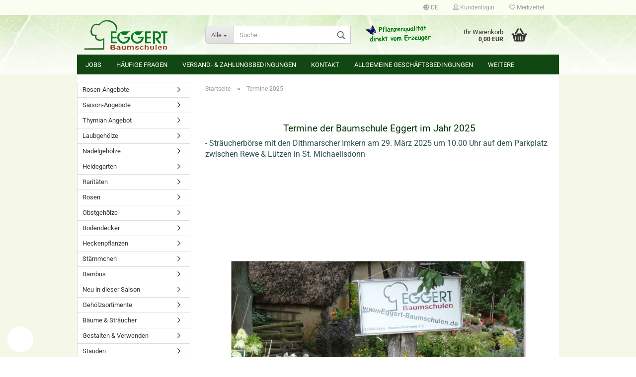

--- FILE ---
content_type: text/html; charset=utf-8
request_url: https://www.eggert-baumschulen.de/de/info/termine-2022.html
body_size: 15158
content:



	<!DOCTYPE html>
	<html xmlns="http://www.w3.org/1999/xhtml" dir="ltr" lang="de">
		
			<head>
				
						
					<!--
			
					=========================================================
					Shopsoftware by Gambio GmbH (c) 2005-2019 [www.gambio.de]
					=========================================================
			
					Gambio GmbH offers you highly scalable E-Commerce-Solutions and Services.
					The Shopsoftware is redistributable under the GNU General Public License (Version 2) [http://www.gnu.org/licenses/gpl-2.0.html].
					based on: E-Commerce Engine Copyright (c) 2006 xt:Commerce, created by Mario Zanier & Guido Winger and licensed under GNU/GPL.
					Information and contribution at http://www.xt-commerce.com
			
					=========================================================
					Please visit our website: www.gambio.de
					=========================================================
			
					-->
				

                

	
									<script async src='/public/697114f46e52b.js'></script>
						<script async src='/public/697114f44b525.js'></script>
				<script>

// default opt out
gaOptOut();


						var gaDisable = 'ga-disable-UA-2799081-2';

			if (document.cookie.indexOf(gaDisable + '=true') > -1) {
				window[gaDisable] = true;
			}

			function gaOptOut() {
				document.cookie = gaDisable + '=true; expires=Thu, 31 Dec 2099 23:59:59 UTC; path=/';
				window[gaDisable] = true;
				console.log('Disabled Google-Analytics Tracking');
			}

			function gaOptIn() {
                                document.cookie = gaDisable + '=true; expires=Thu, 31 Dec 1999 23:59:59 UTC; path=/';
				window[gaDisable] = 'ga-disable-UA-2799081-2';
                                console.log('Enabled Google-Analytics Tracking');
                        }

			function gaOptout() {
				gaOptOut();
			}

			function checkGaOptOutAnchor() {
				if (location.hash.substr(1) === 'gaOptOut') {
					gaOptOut();
				}
			}

			checkGaOptOutAnchor();
			window.addEventListener('hashchange', checkGaOptOutAnchor);
			
			window.dataLayer = window.dataLayer || [];
			
			function gtag() {
				dataLayer.push(arguments);
			}
			

			gtag('js', new Date());

						gtag('config', 'UA-2799081-2', { 'anonymize_ip': true });
			
					</script>
	

                    
                
	
				
					<meta name="viewport" content="width=device-width, initial-scale=1, minimum-scale=1.0, maximum-scale=1.0, user-scalable=no" />
				
	
				
					<meta http-equiv="Content-Type" content="text/html; charset=utf-8" />
		<meta name="language" content="de" />
		<title>Baumschule Eggert - Blütensträucher, Baumschulen, Heckenpflanzen - Termine 2025</title>
		<meta name="keywords" content="keywords,kommagetrennt" />
		<script src="//code.jquery.com/jquery-3.3.1.min.js"></script>
<link rel="stylesheet" href="https://cdn.jsdelivr.net/gh/fancyapps/fancybox@3.5.7/dist/jquery.fancybox.min.css" />
<script src="https://cdn.jsdelivr.net/gh/fancyapps/fancybox@3.5.7/dist/jquery.fancybox.min.js"></script>
				

								
									

				
					<base href="https://www.eggert-baumschulen.de/" />
				
	
				
											
							<link rel="shortcut icon" href="https://www.eggert-baumschulen.de/images/logos/favicon.ico" type="image/x-icon" />
						
									
	
				
									
	
				
											
							<link id="main-css" type="text/css" rel="stylesheet" href="templates/Honeygrid/gm_dynamic.css.php?current_template=Honeygrid&amp;style_edit_cache&amp;bust=1769020718" />
						
									
	
				
					<meta name="robots" content="index,follow" />
		<link rel="canonical" href="https://www.eggert-baumschulen.de/info/termine-2022.html" />
		<meta property="og:url" content="https://www.eggert-baumschulen.de/info/termine-2022.html">
		<link rel="alternate" hreflang="x-default" href="https://www.eggert-baumschulen.de/de/info/termine-2022.html" />
		<link rel="alternate" hreflang="de" href="https://www.eggert-baumschulen.de/de/info/termine-2022.html" />
		<link rel="alternate" hreflang="se" href="https://www.eggert-baumschulen.de/se/info/info-content-156.html" />
		
				
	
				
									
				
				
									

<link rel="stylesheet" href="cookieconsent/cookieconsent.css">
<link rel="stylesheet" href="cookieconsent/custom.css">

			</head>
		
		
			<body class="page-shop-content"
				  data-gambio-namespace="https://www.eggert-baumschulen.de/templates/Honeygrid/assets/javascript/engine"
				  data-jse-namespace="https://www.eggert-baumschulen.de/JSEngine/build"
				  data-gambio-controller="initialize"
				  data-gambio-widget="input_number responsive_image_loader transitions header image_maps modal history dropdown core_workarounds anchor"
				  data-input_number-separator=","
					>
		
<script type="module" src="cookieconsent/cookieconsent-config.js"></script>

<button type="button" id="cc-btn" onclick="CookieConsent.showPreferences();" aria-label="Open Cookie Preferences">
    <svg xmlns="http://www.w3.org/2000/svg" viewBox="0 0 214.3 214.3" xml:space="preserve"><path d="M197 55V39c0-5-4-8-8-8-32 0-56-9-77-29-3-3-7-3-10 0-20 20-45 29-77 29-4 0-7 3-7 8l-1 16c-1 54-2 128 88 159a7 7 0 0 0 5 0c89-31 88-105 87-159zm-90 144c-77-28-76-89-75-144l1-9c30-1 54-10 74-28 21 18 45 27 75 28v9c1 55 2 116-75 144z"/><path d="m133 81-36 36-16-15a8 8 0 0 0-10 10l20 21a7 7 0 0 0 11 0l42-41a7 7 0 1 0-11-11z"/></svg>
</button>

				
					
				
		




	


	
	
		<div id="outer-wrapper" >
			
				<header id="header" class="navbar">
					
					
																													
																
						





	<div id="topbar-container">
								
		
					
		
		
			<div class="navbar-topbar">
				
					<nav data-gambio-widget="menu link_crypter" data-menu-switch-element-position="false" data-menu-events='{"desktop": ["click"], "mobile": ["click"]}' data-menu-ignore-class="dropdown-menu">
						<ul class="nav navbar-nav navbar-right">

														
							
															
							
							
															
							
							
															

							
															

							
															

															<li class="dropdown navbar-topbar-item first">
									
									
																					
												<a href="#" class="dropdown-toggle" data-toggle-hover="dropdown">

													
														<span class="language-code hidden-xs">
																															
																	<span class="fa fa-globe"></span>
																
																														de
														</span>
													
													
													
														<span class="visible-xs-block"><span class="fa fa-globe"></span>&nbsp;Sprache</span>
													
												</a>
											
																			
				
									<ul class="level_2 dropdown-menu arrow-top">
										<li class="arrow"></li>
										<li>
											
												<form action="/de/info/termine-2022.html" method="POST" class="form-horizontal">
													
													
																													
																<div class="form-group">
																	<label for="language-select">Sprache auswählen</label>
																	
	<select name="language" class="form-control" id="language-select">
					
				<option value="de" selected="selected">Deutsch</option>
			
					
				<option value="se">Schwedisch</option>
			
			</select>

																</div>
															
																											
													
													
																											
													
													
																													
																<div class="form-group">
																	<label for="countries-select">Lieferland</label>
																	
	<select name="switch_country" class="form-control" id="countries-select">
					
				<option value="AF" >Afghanistan</option>
			
					
				<option value="BE" >Belgien</option>
			
					
				<option value="DE" selected>Deutschland</option>
			
					
				<option value="DK" >Dänemark</option>
			
					
				<option value="FI" >Finnland</option>
			
					
				<option value="FR" >Frankreich</option>
			
					
				<option value="IT" >Italien</option>
			
					
				<option value="LU" >Luxemburg</option>
			
					
				<option value="NL" >Niederlande</option>
			
					
				<option value="NO" >Norwegen</option>
			
					
				<option value="AT" >Österreich</option>
			
					
				<option value="PL" >Polen</option>
			
					
				<option value="PT" >Portugal</option>
			
					
				<option value="SE" >Schweden</option>
			
					
				<option value="CH" >Schweiz</option>
			
					
				<option value="SK" >Slowakei (Slowakische Republik)</option>
			
					
				<option value="SI" >Slowenien</option>
			
					
				<option value="ES" >Spanien</option>
			
					
				<option value="CZ" >Tschechische Republik</option>
			
					
				<option value="TR" >Türkei</option>
			
					
				<option value="HU" >Ungarn</option>
			
					
				<option value="GB" >Vereinigtes Königreich Großbritannien und Nordirland</option>
			
			</select>

																</div>
															
																											
													
													
														<div class="dropdown-footer row">
															<input type="submit" class="btn btn-primary btn-block" value="Speichern" title="Speichern" />
														</div>
													
													
													
					
												</form>
											
										</li>
									</ul>
								</li>
														
							
																	
										<li class="dropdown navbar-topbar-item">
											<a title="Anmeldung" href="/de/info/termine-2022.html#" class="dropdown-toggle" data-toggle-hover="dropdown"><span class="fa fa-user-o"></span>&nbsp;Kundenlogin</a>
											




	<ul class="dropdown-menu dropdown-menu-login arrow-top">
		
			<li class="arrow"></li>
		
		
		
			<li class="dropdown-header hidden-xs">Kundenlogin</li>
		
		
		
			<li>
				<form action="https://www.eggert-baumschulen.de/de/login.php?action=process" method="post" class="form-horizontal">
					<input type="hidden" name="return_url" value="https://www.eggert-baumschulen.de/de/info/termine-2022.html">
					<input type="hidden" name="return_url_hash" value="c34c6608b7a1df06d454cd902fe123c29f1d9f91ac61645caa9d3ff4864148ac">
					
						<div class="form-group">
							<input autocomplete="username" type="email" id="box-login-dropdown-login-username" class="form-control" placeholder="E-Mail" name="email_address" />
						</div>
					
					
						<div class="form-group">
							<input autocomplete="current-password" type="password" id="box-login-dropdown-login-password" class="form-control" placeholder="Passwort" name="password" />
						</div>
					
					
						<div class="dropdown-footer row">
							
								
									<input type="submit" class="btn btn-primary btn-block" value="Anmelden" />
								
								<ul>
									
										<li>
											<a title="Konto erstellen" href="https://www.eggert-baumschulen.de/de/login.php">
												Konto erstellen
											</a>
										</li>
									
									
										<li>
											<a title="Passwort vergessen?" href="https://www.eggert-baumschulen.de/de/password_double_opt.php">
												Passwort vergessen?
											</a>
										</li>
									
								</ul>
							
	

	
						</div>
					
				</form>
			</li>
		
	</ul>


										</li>
									
															

							
																	
										<li class="navbar-topbar-item">
											<a href="https://www.eggert-baumschulen.de/de/wish_list.php" title="Merkzettel anzeigen"><span class="fa fa-heart-o"></span>&nbsp;Merkzettel</a>
										</li>
									
															

							
						</ul>
					</nav>
				
			</div>
		
	</div>


					
			
					
						<div class="inside">
				
							<div class="row">
					
								
																																									
									<div class="navbar-header" data-gambio-widget="mobile_menu">
																					
													
		<div id="navbar-brand" class="navbar-brand">
			<a href="https://www.eggert-baumschulen.de/de/" title="Baumschule Eggert - Blütensträucher, Baumschulen, Heckenpflanzen">
				<img class="img-responsive" src="https://www.eggert-baumschulen.de/images/logos/logo_eggb_logo.gif" alt="Baumschule Eggert - Blütensträucher, Baumschulen, Heckenpflanzen-Logo">
			</a>
		</div>
	
											
																				
											
	
	
			
	
		<button type="button" class="navbar-toggle" data-mobile_menu-target="#categories .navbar-collapse"
		        data-mobile_menu-body-class="categories-open" data-mobile_menu-toggle-content-visibility>
			<i class="gm-menu"></i>
		</button>
	
	
	
		<button type="button" class="navbar-toggle cart-icon" data-mobile_menu-location="shopping_cart.php">
			<i class="gm-cart-basket"></i>
			<span class="cart-products-count hidden">
				0
			</span>
		</button>
	
	
			
			<button type="button" class="navbar-toggle" data-mobile_menu-target=".navbar-search" data-mobile_menu-body-class="search-open"
					data-mobile_menu-toggle-content-visibility>
				<i class="gm-search"></i>
			</button>
		
	
										
									</div>
								
								
								
																			






	<div class="navbar-search collapse">
		
		
						<p class="navbar-search-header dropdown-header">Suche</p>
		
		
		
			<form action="de/advanced_search_result.php" method="get" data-gambio-widget="live_search">
		
				<div class="navbar-search-input-group input-group">
					<div class="navbar-search-input-group-btn input-group-btn custom-dropdown" data-dropdown-trigger-change="false" data-dropdown-trigger-no-change="false">
						
						
							<button type="button" class="btn btn-default dropdown-toggle" data-toggle="dropdown" aria-haspopup="true" aria-expanded="false">
								<span class="dropdown-name">Alle</span> <span class="caret"></span>
							</button>
						
						
						
															
									<ul class="dropdown-menu">
																				
												<li><a href="#" data-rel="0">Alle</a></li>
											
																							
													<li><a href="#" data-rel="8">Rosen</a></li>
												
																							
													<li><a href="#" data-rel="9">Obstgehölze</a></li>
												
																							
													<li><a href="#" data-rel="404">Bodendecker</a></li>
												
																							
													<li><a href="#" data-rel="388">Heckenpflanzen</a></li>
												
																							
													<li><a href="#" data-rel="418">Stämmchen</a></li>
												
																							
													<li><a href="#" data-rel="330">Bambus</a></li>
												
																							
													<li><a href="#" data-rel="11">Neu in dieser Saison</a></li>
												
																							
													<li><a href="#" data-rel="260">Gehölzsortimente</a></li>
												
																							
													<li><a href="#" data-rel="307">Bäume & Sträucher</a></li>
												
																							
													<li><a href="#" data-rel="5">Gestalten & Verwenden</a></li>
												
																							
													<li><a href="#" data-rel="331">Stauden</a></li>
												
																							
													<li><a href="#" data-rel="389">Obstbaumveredlungen</a></li>
												
																							
													<li><a href="#" data-rel="417">Veredlungsunterlagen</a></li>
												
																							
													<li><a href="#" data-rel="328">Gutscheine & Bücher</a></li>
												
																														</ul>
								
													
						
						
															
									<select name="categories_id">
										<option value="0">Alle</option>
																																	
													<option value="8">Rosen</option>
												
																							
													<option value="9">Obstgehölze</option>
												
																							
													<option value="404">Bodendecker</option>
												
																							
													<option value="388">Heckenpflanzen</option>
												
																							
													<option value="418">Stämmchen</option>
												
																							
													<option value="330">Bambus</option>
												
																							
													<option value="11">Neu in dieser Saison</option>
												
																							
													<option value="260">Gehölzsortimente</option>
												
																							
													<option value="307">Bäume & Sträucher</option>
												
																							
													<option value="5">Gestalten & Verwenden</option>
												
																							
													<option value="331">Stauden</option>
												
																							
													<option value="389">Obstbaumveredlungen</option>
												
																							
													<option value="417">Veredlungsunterlagen</option>
												
																							
													<option value="328">Gutscheine & Bücher</option>
												
																														</select>
								
													
						
					</div>
					<input type="text" name="keywords" placeholder="Suche..." class="form-control search-input" autocomplete="off" />
					
					
						<button type="submit" class="gm-search form-control-feedback"></button>
					
					
				</div>
		
				
									<input type="hidden" value="1" name="inc_subcat" />
								
				
					<div class="navbar-search-footer visible-xs-block">
						
							<button class="btn btn-primary btn-block" type="submit">
								Suche...
							</button>
						
						
							<a href="advanced_search.php" class="btn btn-default btn-block" title="Erweiterte Suche">
								Erweiterte Suche
							</a>
						
					</div>
				
				
				<div class="search-result-container"></div>
		
			</form>
		
	</div>


																	
							
								
																			
											
	<div class="custom-container">
		
			<div class="inside">
				
											
							<img alt="" src="images/eggB_header.gif" style="border-width: 0px; width:100%; height:auto; border-style: solid; max-width: 228px; max-height: 59px;" />
						
									
			</div>
		
	</div>
										
																	
							
								
																			
																						


	<nav id="cart-container" class="navbar-cart" data-gambio-widget="menu cart_dropdown" data-menu-switch-element-position="false">
		
			<ul class="cart-container-inner">
				
					<li>
						<a href="https://www.eggert-baumschulen.de/de/shopping_cart.php" class="dropdown-toggle">
							
								<i class="gm-cart-basket"></i>
								<span class="cart">
									Ihr Warenkorb<br />
									<span class="products">
										 0,00 EUR
									</span>
								</span>
							
							
																	<span class="cart-products-count hidden">
										
									</span>
															
						</a>
						
						



	<ul class="dropdown-menu arrow-top cart-dropdown cart-empty">
		
			<li class="arrow"></li>
		
	
		
					
	
		
			<li class="cart-dropdown-inside">
		
				
									
				
									
						<div class="cart-empty">
							Sie haben noch keine Artikel in Ihrem Warenkorb.
						</div>
					
								
			</li>
		
	</ul>

					</li>
				
			</ul>
		
	</nav>

										
																	
				
							</div>
							
						</div>
					
			
					
					
					

<!--
	
		<div class="row cookie-bar bottom"
			 style="background-color: #ffffff; opacity: 1"
			 data-gambio-widget="cookie_bar">
			
				<span class="col-sm-9 col-md-10 content">
					
						Diese Webseite nutzt Cookies, um die einwandfreie Funktionsf&auml;higkeit zu gew&auml;hrleisten. Mit der weiteren Benutzung erkl&auml;ren Sie sich damit einverstanden. Mehr Informationen &uuml;ber die Verwendung von Cookies finden Sie in unserer <a href="https://www.eggert-baumschulen.de/de/info/privatsphaere-und-datenschutz.html" target="_blank"><strong>Datenschutzerkl&auml;rung</strong></a>
					
				</span>
			
			
			
				<span class="col-sm-3 col-md-2 close-button">
					
						<a href="https://www.eggert-baumschulen.de/de/info/privatsphaere-und-datenschutz.html"
						   style="background-color: #2196F3; color: #ffffff; margin-right: 15px;"
						   class="btn btn-default btn-sm close-button">
															OK.
													</a>
					

					
													<span class="fa-stack">
								<i class="fa fa-circle fa-inverse fa-stack-2x"></i>
								<i class="fa fa-close fa-stack-1x"></i>
							</span>
											
				</span>
			
		</div>
	
-->


					
						<noscript>
							<div class="alert alert-danger noscript-notice">
								JavaScript ist in Ihrem Browser deaktiviert. Aktivieren Sie JavaScript, um alle Funktionen des Shops nutzen und alle Inhalte sehen zu können.
							</div>
						</noscript>
					
					
					
													



	
					
				<div id="categories">
					<div class="navbar-collapse collapse">
						
							<nav class="navbar-default navbar-categories" data-gambio-widget="menu">
								
									<ul class="level-1 nav navbar-nav">
																					
												<li class="level-1-child topmenu-content" data-id="top_custom-0">
													
														<a class="dropdown-toggle" href="https://www.eggert-baumschulen.de/de/info/jobs.html" target="" title="Jobs">
															Jobs
														</a>
													
												</li>
											
																					
												<li class="level-1-child topmenu-content" data-id="top_custom-1">
													
														<a class="dropdown-toggle" href="https://www.eggert-baumschulen.de/de/info/test-content-de.html" target="" title="Häufige Fragen">
															Häufige Fragen
														</a>
													
												</li>
											
																					
												<li class="level-1-child topmenu-content" data-id="top_custom-2">
													
														<a class="dropdown-toggle" href="https://www.eggert-baumschulen.de/de/info/Versand-und-Zahlungsbedingungen.html" target="_top" title="Versand- & Zahlungsbedingungen">
															Versand- & Zahlungsbedingungen
														</a>
													
												</li>
											
																					
												<li class="level-1-child topmenu-content" data-id="top_custom-3">
													
														<a class="dropdown-toggle" href="https://www.eggert-baumschulen.de/de/info/mein-kontakt.html" target="_top" title="Kontakt">
															Kontakt
														</a>
													
												</li>
											
																					
												<li class="level-1-child topmenu-content" data-id="top_custom-4">
													
														<a class="dropdown-toggle" href="https://www.eggert-baumschulen.de/de/info/allgemeine-geschaeftsbedingungen.html" target="_top" title="Allgemeine Geschäftsbedingungen">
															Allgemeine Geschäftsbedingungen
														</a>
													
												</li>
											
																					
												<li class="level-1-child topmenu-content" data-id="top_custom-5">
													
														<a class="dropdown-toggle" href="https://www.eggert-baumschulen.de/de/shopping_cart.php" target="_top" title="Warenkorb">
															Warenkorb
														</a>
													
												</li>
											
																					
												<li class="level-1-child topmenu-content" data-id="top_custom-6">
													
														<a class="dropdown-toggle" href="https://www.eggert-baumschulen.de/de/checkout_shipping.php" target="_top" title="Kasse">
															Kasse
														</a>
													
												</li>
											
																				
										
											<li class="dropdown dropdown-more" style="display: none">
												
													<a class="dropdown-toggle" href="#" title="">
														Weitere
													</a>
												
												
													<ul class="level-2 dropdown-menu ignore-menu"></ul>
												
											</li>
										
									</ul>
								
							</nav>
						
					</div>
				</div>
			
			

											
			
				 </header>
			
		
			
				
				
		
			
				<div id="wrapper">
					<div class="row">
						
						
							<div id="main">
								<div class="main-inside">
									
										
	
			
			<div id="breadcrumb_navi" itemscope itemtype="http://schema.org/BreadcrumbList">
									<span class="breadcrumbEntry" itemprop="itemListElement" itemscope itemtype="http://schema.org/ListItem">
													<a href="https://www.eggert-baumschulen.de/" class="headerNavigation" itemprop="item">
								<span itemprop="name">Startseite</span>
							</a>
												<meta itemprop="position" content="1">
					</span>
					<span class="breadcrumbSeparator"> &raquo; </span>									<span class="breadcrumbEntry" itemprop="itemListElement" itemscope itemtype="http://schema.org/ListItem">
													<a href="https://www.eggert-baumschulen.de/de/info/termine-2022.html" class="headerNavigation" itemprop="item">
								<span itemprop="name">Termine 2025</span>
							</a>
												<meta itemprop="position" content="2">
					</span>
												</div>
		
	

									
									
																			
									


	
			
		
	
		<p>
			
									<p>
	&nbsp;
</p>

<table border="0" cellpadding="3" cellspacing="1" width="100%">
	<tbody>
		<tr>
			<td>
			<h4 style="text-align: center"><span style="font-size: larger"><span style="color: rgb(0,51,0)">&nbsp;Termine der Baumschule Eggert&nbsp;im Jahr 2025</span></span></h4>
			</td>
		</tr>
		<tr>
			<td><span style="color:#2F4F4F;"><span style="font-size: larger;">- Str&auml;ucherb&ouml;rse mit den Dithmarscher Imkern am 29. M&auml;rz 2025 um 10.00 Uhr auf dem Parkplatz zwischen Rewe &amp; L&uuml;tzen in St. Michaelisdonn</span></span></td>
		</tr>
		<tr>
			<td>&nbsp;</td>
		</tr>
		<tr>
			<td><span style="color:#FFFFFF;"><span style="font-size: larger;"><span style="background-color:#FFFFFF;">- Pflanzenmarkt im Freilichtmuseum am Kiekeberg am 18. &amp; 19. April 2020 von 10.00 bis 18.00 Uhr </span>(leider abgesagt)</span></span></td>
		</tr>
		<tr>
			<td>&nbsp;</td>
		</tr>
		<tr>
			<td><span style="color:#FFFFFF;"><span style="font-size: larger;">- Pflanzenb&ouml;rse mit den Steinburger Imkern am 13. Juni 2020 um 10.00 Uhr auf dem Berliner Platz in Itzehoe (leider abgesagt)</span></span></td>
		</tr>
		<tr>
			<td>&nbsp;</td>
		</tr>
		<tr>
			<td><span style="color:#FFFFFF;"><span style="font-size: larger;"><span style="background-color:#FFFFFF;">- Pflanzenmarkt im Freilichtmuseum am Kiekeberg am 29. &amp; 30. August 2020 von 10.00 bis 18.00 Uhr </span>(leider abgesagt)</span></span></td>
		</tr>
		<tr>
			<td>&nbsp;</td>
		</tr>
		<tr>
			<td style="text-align: center"><img alt="" src="https://www.eggert-baumschulen.de/Kiekeberg4.jpg" style="max-width:593px;max-height:462px;" width="100%" /></td>
		</tr>
		<tr>
			<td style="text-align: center"><span style="font-size: larger"><span style="color: rgb(0,51,0)">Unser Stand auf dem Kiekeberg</span></span></td>
		</tr>
		<tr>
			<td>&nbsp;</td>
		</tr>
		<tr>
			<td>&nbsp;<span style="color:#FFFFFF;">Haben Sie besondere Pflanzenw&uuml;nsche? Geben Sie uns bitte einige Tage vor einem Pflanzenmarkt Bescheid. Wir nehmen dann Ihre vorbestellten Geh&ouml;lze gerne mit zu </span></td>
		</tr>
		<tr>
			<td><span style="color:#FFFFFF;">&nbsp;den Markt und Sie k&ouml;nnen dann diese auf unserem Stand abholen.</span></td>
		</tr>
	</tbody>
</table>

<p>
	&nbsp;
</p>

							
		</p>
	
	
	
					
				<div class="row">
					<div class="col-xs-6 col-sm-4 col-md-3">
						
						<!--
							<a class="btn btn-default btn-block history-back" href="/de/info/termine-2022.html#" title="Zurück">
								Zurück
							</a>-->
						
					</div>
					<div class="col-xs-6 col-sm-4 col-sm-offset-4 col-md-3 col-md-offset-6 text-right">
						
							&nbsp;
						
					</div>
				</div>
			
			

								</div>
							</div>
						
			
						
							<aside id="left">
								
																			<div id="gm_box_pos_1" class="gm_box_container">


	<div class="box box-categories panel panel-default">
		<nav class="navbar-categories-left"
			 data-gambio-widget="menu"
			 data-menu-menu-type="vertical"
			 data-menu-unfold-level="0"
			 data-menu-accordion="false"
			 data-menu-show-all-link="false"
		>

			
				<ul class="level-1 nav">
					<li class="level-1-child" data-id="329"><a class="dropdown-toggle " href="https://www.eggert-baumschulen.de/de/rosen-angebot/" title="Rosen-Angebote">Rosen-Angebote</a></li><li class="level-1-child" data-id="416"><a class="dropdown-toggle " href="https://www.eggert-baumschulen.de/de/saison-angebote/" title="Saison-Angebote">Saison-Angebote</a></li><li class="level-1-child" data-id="416"><a class="dropdown-toggle " href="https://www.eggert-baumschulen.de/de/thymian-angebot/" title="Thymian Angebot">Thymian Angebot</a></li><li class="level-1-child" data-id="1"><a class="dropdown-toggle " href="https://www.eggert-baumschulen.de/de/laubgehoelze/" title="Laubgehölze">Laubgehölze</a></li><li class="level-1-child" data-id="6"><a class="dropdown-toggle " href="https://www.eggert-baumschulen.de/de/nadelgehoelze/" title="Nadelgehölze">Nadelgehölze</a></li><li class="level-1-child" data-id="7"><a class="dropdown-toggle " href="https://www.eggert-baumschulen.de/de/heidegarten/" title="Heidegarten">Heidegarten</a></li><li class="level-1-child" data-id="10"><a class="dropdown-toggle " href="https://www.eggert-baumschulen.de/de/raritaeten/" title="Raritäten">Raritäten</a></li>
					

					
													<li class="dropdown level-1-child"
								data-id="8">
								<a class="dropdown-toggle "
								   href="https://www.eggert-baumschulen.de/de/rosen/"
								   title="Rosen">
																		Rosen								</a>

																	<ul data-level="2" class="level-2 dropdown-menu dropdown-menu-child">
										<li class="enter-category">
											<a class="dropdown-toggle"
											   href="https://www.eggert-baumschulen.de/de/rosen/"
											   title="Rosen">Rosen anzeigen</a>
										</li>

										
													<li class="level-2-child"
								data-id="15">
								<a class="dropdown-toggle "
								   href="https://www.eggert-baumschulen.de/de/rosen/edelrosen/"
								   title="Edelrosen">
																		Edelrosen								</a>

								
							</li>
													<li class="level-2-child"
								data-id="229">
								<a class="dropdown-toggle "
								   href="https://www.eggert-baumschulen.de/de/rosen/beetrosen/"
								   title="Beetrosen">
																		Beetrosen								</a>

								
							</li>
													<li class="level-2-child"
								data-id="230">
								<a class="dropdown-toggle "
								   href="https://www.eggert-baumschulen.de/de/rosen/bodendeckerrosen/"
								   title="Bodendeckerrosen">
																		Bodendeckerrosen								</a>

								
							</li>
													<li class="level-2-child"
								data-id="231">
								<a class="dropdown-toggle "
								   href="https://www.eggert-baumschulen.de/de/rosen/schling-kletterosen/"
								   title="Schling- &amp; Kletterosen">
																		Schling- &amp; Kletterosen								</a>

								
							</li>
													<li class="level-2-child"
								data-id="232">
								<a class="dropdown-toggle "
								   href="https://www.eggert-baumschulen.de/de/rosen/park-strauchrosen/"
								   title="Park- &amp; Strauchrosen">
																		Park- &amp; Strauchrosen								</a>

								
							</li>
													<li class="level-2-child"
								data-id="233">
								<a class="dropdown-toggle "
								   href="https://www.eggert-baumschulen.de/de/rosen/zwergrosen/"
								   title="Zwergrosen">
																		Zwergrosen								</a>

								
							</li>
													<li class="level-2-child"
								data-id="234">
								<a class="dropdown-toggle "
								   href="https://www.eggert-baumschulen.de/de/rosen/historische-rosen/"
								   title="Historische Rosen">
																		Historische Rosen								</a>

								
							</li>
													<li class="level-2-child"
								data-id="235">
								<a class="dropdown-toggle "
								   href="https://www.eggert-baumschulen.de/de/rosen/duftrosen/"
								   title="Duftrosen">
																		Duftrosen								</a>

								
							</li>
													<li class="level-2-child"
								data-id="236">
								<a class="dropdown-toggle "
								   href="https://www.eggert-baumschulen.de/de/rosen/wildrosen/"
								   title="Wildrosen">
																		Wildrosen								</a>

								
							</li>
													<li class="level-2-child"
								data-id="295">
								<a class="dropdown-toggle "
								   href="https://www.eggert-baumschulen.de/de/rosen/schoene-hagebutten/"
								   title="Schöne Hagebutten">
																		Schöne Hagebutten								</a>

								
							</li>
													<li class="level-2-child"
								data-id="393">
								<a class="dropdown-toggle "
								   href="https://www.eggert-baumschulen.de/de/rosen/containerrosen/"
								   title="Containerrosen">
																		Containerrosen								</a>

								
							</li>
													<li class="level-2-child"
								data-id="296">
								<a class="dropdown-toggle "
								   href="https://www.eggert-baumschulen.de/de/rosen/von-a-z-sortiert/"
								   title="von A-Z sortiert">
																		von A-Z sortiert								</a>

								
							</li>
											
									</ul>
								
							</li>
													<li class="dropdown level-1-child"
								data-id="9">
								<a class="dropdown-toggle "
								   href="https://www.eggert-baumschulen.de/de/obstgehoelze/"
								   title="Obstgehölze">
																		Obstgehölze								</a>

																	<ul data-level="2" class="level-2 dropdown-menu dropdown-menu-child">
										<li class="enter-category">
											<a class="dropdown-toggle"
											   href="https://www.eggert-baumschulen.de/de/obstgehoelze/"
											   title="Obstgehölze">Obstgehölze anzeigen</a>
										</li>

										
													<li class="level-2-child"
								data-id="237">
								<a class="dropdown-toggle "
								   href="https://www.eggert-baumschulen.de/de/obstgehoelze/aepfel/"
								   title="Äpfel">
																		Äpfel								</a>

								
							</li>
													<li class="level-2-child"
								data-id="299">
								<a class="dropdown-toggle "
								   href="https://www.eggert-baumschulen.de/de/obstgehoelze/birnen/"
								   title="Birnen">
																		Birnen								</a>

								
							</li>
													<li class="level-2-child"
								data-id="300">
								<a class="dropdown-toggle "
								   href="https://www.eggert-baumschulen.de/de/obstgehoelze/quitten/"
								   title="Quitten">
																		Quitten								</a>

								
							</li>
													<li class="level-2-child"
								data-id="301">
								<a class="dropdown-toggle "
								   href="https://www.eggert-baumschulen.de/de/obstgehoelze/kirschen/"
								   title="Kirschen">
																		Kirschen								</a>

								
							</li>
													<li class="level-2-child"
								data-id="241">
								<a class="dropdown-toggle "
								   href="https://www.eggert-baumschulen.de/de/obstgehoelze/pflaumen-co/"
								   title="Pflaumen &amp; Co">
																		Pflaumen &amp; Co								</a>

								
							</li>
													<li class="level-2-child"
								data-id="425">
								<a class="dropdown-toggle "
								   href="https://www.eggert-baumschulen.de/de/obstgehoelze/feigen/"
								   title="Feigen">
																		Feigen								</a>

								
							</li>
													<li class="dropdown level-2-child"
								data-id="248">
								<a class="dropdown-toggle "
								   href="https://www.eggert-baumschulen.de/de/obstgehoelze/beerenobst/"
								   title="Beerenobst">
																		Beerenobst								</a>

																	<ul data-level="2" class="level-3 dropdown-menu dropdown-menu-child">
										<li class="enter-category">
											<a class="dropdown-toggle"
											   href="https://www.eggert-baumschulen.de/de/obstgehoelze/beerenobst/"
											   title="Beerenobst">Beerenobst anzeigen</a>
										</li>

										
													<li class="level-3-child"
								data-id="249">
								<a class="dropdown-toggle "
								   href="https://www.eggert-baumschulen.de/de/obstgehoelze/beerenobst/johannisbeeren/"
								   title="Johannisbeeren">
																		Johannisbeeren								</a>

								
							</li>
													<li class="level-3-child"
								data-id="250">
								<a class="dropdown-toggle "
								   href="https://www.eggert-baumschulen.de/de/obstgehoelze/beerenobst/stachelbeeren/"
								   title="Stachelbeeren">
																		Stachelbeeren								</a>

								
							</li>
													<li class="level-3-child"
								data-id="251">
								<a class="dropdown-toggle "
								   href="https://www.eggert-baumschulen.de/de/obstgehoelze/beerenobst/himbeeren/"
								   title="Himbeeren">
																		Himbeeren								</a>

								
							</li>
													<li class="level-3-child"
								data-id="252">
								<a class="dropdown-toggle "
								   href="https://www.eggert-baumschulen.de/de/obstgehoelze/beerenobst/brombeeren/"
								   title="Brombeeren">
																		Brombeeren								</a>

								
							</li>
													<li class="level-3-child"
								data-id="253">
								<a class="dropdown-toggle "
								   href="https://www.eggert-baumschulen.de/de/obstgehoelze/beerenobst/kulturheidelbeeren/"
								   title="Kulturheidelbeeren">
																		Kulturheidelbeeren								</a>

								
							</li>
													<li class="level-3-child"
								data-id="302">
								<a class="dropdown-toggle "
								   href="https://www.eggert-baumschulen.de/de/obstgehoelze/beerenobst/maulbeeren/"
								   title="Maulbeeren">
																		Maulbeeren								</a>

								
							</li>
											
									</ul>
								
							</li>
													<li class="level-2-child"
								data-id="293">
								<a class="dropdown-toggle "
								   href="https://www.eggert-baumschulen.de/de/obstgehoelze/apfelbeeren-aronia/"
								   title="Apfelbeeren, Aronia">
																		Apfelbeeren, Aronia								</a>

								
							</li>
													<li class="level-2-child"
								data-id="254">
								<a class="dropdown-toggle "
								   href="https://www.eggert-baumschulen.de/de/obstgehoelze/ebereschen/"
								   title="Ebereschen">
																		Ebereschen								</a>

								
							</li>
													<li class="level-2-child"
								data-id="255">
								<a class="dropdown-toggle "
								   href="https://www.eggert-baumschulen.de/de/obstgehoelze/holunder/"
								   title="Holunder">
																		Holunder								</a>

								
							</li>
													<li class="level-2-child"
								data-id="292">
								<a class="dropdown-toggle "
								   href="https://www.eggert-baumschulen.de/de/obstgehoelze/kornelkirschen/"
								   title="Kornelkirschen">
																		Kornelkirschen								</a>

								
							</li>
													<li class="level-2-child"
								data-id="256">
								<a class="dropdown-toggle "
								   href="https://www.eggert-baumschulen.de/de/obstgehoelze/mispeln/"
								   title="Mispeln">
																		Mispeln								</a>

								
							</li>
													<li class="level-2-child"
								data-id="257">
								<a class="dropdown-toggle "
								   href="https://www.eggert-baumschulen.de/de/obstgehoelze/nuesse/"
								   title="Nüsse">
																		Nüsse								</a>

								
							</li>
													<li class="level-2-child"
								data-id="259">
								<a class="dropdown-toggle "
								   href="https://www.eggert-baumschulen.de/de/obstgehoelze/rhabarber/"
								   title="Rhabarber">
																		Rhabarber								</a>

								
							</li>
													<li class="level-2-child"
								data-id="294">
								<a class="dropdown-toggle "
								   href="https://www.eggert-baumschulen.de/de/obstgehoelze/sanddorn/"
								   title="Sanddorn">
																		Sanddorn								</a>

								
							</li>
													<li class="level-2-child"
								data-id="391">
								<a class="dropdown-toggle "
								   href="https://www.eggert-baumschulen.de/de/obstgehoelze/weintrauben/"
								   title="Weintrauben">
																		Weintrauben								</a>

								
							</li>
													<li class="level-2-child"
								data-id="258">
								<a class="dropdown-toggle "
								   href="https://www.eggert-baumschulen.de/de/obstgehoelze/weiteres-wildobst/"
								   title="weiteres Wildobst">
																		weiteres Wildobst								</a>

								
							</li>
													<li class="level-2-child"
								data-id="397">
								<a class="dropdown-toggle "
								   href="https://www.eggert-baumschulen.de/de/obstgehoelze/zwergobst/"
								   title="Zwergobst">
																		Zwergobst								</a>

								
							</li>
													<li class="level-2-child"
								data-id="392">
								<a class="dropdown-toggle "
								   href="https://www.eggert-baumschulen.de/de/obstgehoelze/alte-obstgehoelze/"
								   title="Alte Obstgehölze">
																		Alte Obstgehölze								</a>

								
							</li>
											
									</ul>
								
							</li>
													<li class="level-1-child"
								data-id="404">
								<a class="dropdown-toggle "
								   href="https://www.eggert-baumschulen.de/de/bodendecker-404/"
								   title="Bodendecker">
																		Bodendecker								</a>

								
							</li>
													<li class="level-1-child"
								data-id="388">
								<a class="dropdown-toggle "
								   href="https://www.eggert-baumschulen.de/de/heckenpflanzen-388/"
								   title="Heckenpflanzen">
																		Heckenpflanzen								</a>

								
							</li>
													<li class="level-1-child"
								data-id="418">
								<a class="dropdown-toggle "
								   href="https://www.eggert-baumschulen.de/de/staemmchen/"
								   title="Stämmchen">
																		Stämmchen								</a>

								
							</li>
													<li class="level-1-child"
								data-id="330">
								<a class="dropdown-toggle "
								   href="https://www.eggert-baumschulen.de/de/bambus/"
								   title="Bambus">
																		Bambus								</a>

								
							</li>
													<li class="level-1-child"
								data-id="11">
								<a class="dropdown-toggle "
								   href="https://www.eggert-baumschulen.de/de/neu-in-dieser-saison/"
								   title="Neu in dieser Saison">
																		Neu in dieser Saison								</a>

								
							</li>
													<li class="level-1-child"
								data-id="260">
								<a class="dropdown-toggle "
								   href="https://www.eggert-baumschulen.de/de/gehoelzsortimente/"
								   title="Gehölzsortimente">
																		Gehölzsortimente								</a>

								
							</li>
													<li class="dropdown level-1-child"
								data-id="307">
								<a class="dropdown-toggle "
								   href="https://www.eggert-baumschulen.de/de/baeume-straeucher/"
								   title="Bäume &amp; Sträucher">
																		Bäume &amp; Sträucher								</a>

																	<ul data-level="2" class="level-2 dropdown-menu dropdown-menu-child">
										<li class="enter-category">
											<a class="dropdown-toggle"
											   href="https://www.eggert-baumschulen.de/de/baeume-straeucher/"
											   title="Bäume &amp; Sträucher">Bäume & Sträucher anzeigen</a>
										</li>

										
													<li class="level-2-child"
								data-id="308">
								<a class="dropdown-toggle "
								   href="https://www.eggert-baumschulen.de/de/baeume-straeucher/ahorn/"
								   title="Ahorn">
																		Ahorn								</a>

								
							</li>
													<li class="level-2-child"
								data-id="309">
								<a class="dropdown-toggle "
								   href="https://www.eggert-baumschulen.de/de/baeume-straeucher/birken/"
								   title="Birken">
																		Birken								</a>

								
							</li>
													<li class="level-2-child"
								data-id="310">
								<a class="dropdown-toggle "
								   href="https://www.eggert-baumschulen.de/de/baeume-straeucher/buchen/"
								   title="Buchen">
																		Buchen								</a>

								
							</li>
													<li class="level-2-child"
								data-id="320">
								<a class="dropdown-toggle "
								   href="https://www.eggert-baumschulen.de/de/baeume-straeucher/ebereschen-320/"
								   title="Ebereschen">
																		Ebereschen								</a>

								
							</li>
													<li class="level-2-child"
								data-id="313">
								<a class="dropdown-toggle "
								   href="https://www.eggert-baumschulen.de/de/baeume-straeucher/eibisch-hibiskus/"
								   title="Eibisch, Hibiskus">
																		Eibisch, Hibiskus								</a>

								
							</li>
													<li class="level-2-child"
								data-id="325">
								<a class="dropdown-toggle "
								   href="https://www.eggert-baumschulen.de/de/baeume-straeucher/eichen/"
								   title="Eichen">
																		Eichen								</a>

								
							</li>
													<li class="level-2-child"
								data-id="318">
								<a class="dropdown-toggle "
								   href="https://www.eggert-baumschulen.de/de/baeume-straeucher/fuenffingerstraeucher/"
								   title="Fünffingersträucher">
																		Fünffingersträucher								</a>

								
							</li>
													<li class="level-2-child"
								data-id="312">
								<a class="dropdown-toggle "
								   href="https://www.eggert-baumschulen.de/de/baeume-straeucher/ginster/"
								   title="Ginster">
																		Ginster								</a>

								
							</li>
													<li class="level-2-child"
								data-id="324">
								<a class="dropdown-toggle "
								   href="https://www.eggert-baumschulen.de/de/baeume-straeucher/hartriegel/"
								   title="Hartriegel">
																		Hartriegel								</a>

								
							</li>
													<li class="level-2-child"
								data-id="326">
								<a class="dropdown-toggle "
								   href="https://www.eggert-baumschulen.de/de/baeume-straeucher/holunder-326/"
								   title="Holunder">
																		Holunder								</a>

								
							</li>
													<li class="level-2-child"
								data-id="314">
								<a class="dropdown-toggle "
								   href="https://www.eggert-baumschulen.de/de/baeume-straeucher/hortensien/"
								   title="Hortensien">
																		Hortensien								</a>

								
							</li>
													<li class="level-2-child"
								data-id="315">
								<a class="dropdown-toggle "
								   href="https://www.eggert-baumschulen.de/de/baeume-straeucher/magnolien/"
								   title="Magnolien">
																		Magnolien								</a>

								
							</li>
													<li class="level-2-child"
								data-id="311">
								<a class="dropdown-toggle "
								   href="https://www.eggert-baumschulen.de/de/baeume-straeucher/schmetterlingsflieder/"
								   title="Schmetterlingsflieder">
																		Schmetterlingsflieder								</a>

								
							</li>
													<li class="level-2-child"
								data-id="322">
								<a class="dropdown-toggle "
								   href="https://www.eggert-baumschulen.de/de/baeume-straeucher/schneebaelle/"
								   title="Schneebälle">
																		Schneebälle								</a>

								
							</li>
													<li class="level-2-child"
								data-id="321">
								<a class="dropdown-toggle "
								   href="https://www.eggert-baumschulen.de/de/baeume-straeucher/spierstraeucher/"
								   title="Spiersträucher">
																		Spiersträucher								</a>

								
							</li>
													<li class="level-2-child"
								data-id="319">
								<a class="dropdown-toggle "
								   href="https://www.eggert-baumschulen.de/de/baeume-straeucher/weiden/"
								   title="Weiden">
																		Weiden								</a>

								
							</li>
													<li class="level-2-child"
								data-id="323">
								<a class="dropdown-toggle "
								   href="https://www.eggert-baumschulen.de/de/baeume-straeucher/weigelien/"
								   title="Weigelien">
																		Weigelien								</a>

								
							</li>
													<li class="level-2-child"
								data-id="316">
								<a class="dropdown-toggle "
								   href="https://www.eggert-baumschulen.de/de/baeume-straeucher/zieraepfel/"
								   title="Zieräpfel">
																		Zieräpfel								</a>

								
							</li>
													<li class="level-2-child"
								data-id="317">
								<a class="dropdown-toggle "
								   href="https://www.eggert-baumschulen.de/de/baeume-straeucher/zierkirschen/"
								   title="Zierkirschen">
																		Zierkirschen								</a>

								
							</li>
											
									</ul>
								
							</li>
													<li class="dropdown level-1-child"
								data-id="5">
								<a class="dropdown-toggle "
								   href="https://www.eggert-baumschulen.de/de/gestalten-verwenden/"
								   title="Gestalten &amp; Verwenden">
																		Gestalten &amp; Verwenden								</a>

																	<ul data-level="2" class="level-2 dropdown-menu dropdown-menu-child">
										<li class="enter-category">
											<a class="dropdown-toggle"
											   href="https://www.eggert-baumschulen.de/de/gestalten-verwenden/"
											   title="Gestalten &amp; Verwenden">Gestalten & Verwenden anzeigen</a>
										</li>

										
													<li class="dropdown level-2-child"
								data-id="47">
								<a class="dropdown-toggle "
								   href="https://www.eggert-baumschulen.de/de/gestalten-verwenden/baeume/"
								   title="Bäume">
																		Bäume								</a>

																	<ul data-level="2" class="level-3 dropdown-menu dropdown-menu-child">
										<li class="enter-category">
											<a class="dropdown-toggle"
											   href="https://www.eggert-baumschulen.de/de/gestalten-verwenden/baeume/"
											   title="Bäume">Bäume anzeigen</a>
										</li>

										
													<li class="level-3-child"
								data-id="48">
								<a class="dropdown-toggle "
								   href="https://www.eggert-baumschulen.de/de/gestalten-verwenden/baeume/bluetenbaeume/"
								   title="Blütenbäume">
																		Blütenbäume								</a>

								
							</li>
													<li class="level-3-child"
								data-id="52">
								<a class="dropdown-toggle "
								   href="https://www.eggert-baumschulen.de/de/gestalten-verwenden/baeume/fruchtschmuck/"
								   title="Fruchtschmuck">
																		Fruchtschmuck								</a>

								
							</li>
													<li class="level-3-child"
								data-id="284">
								<a class="dropdown-toggle "
								   href="https://www.eggert-baumschulen.de/de/gestalten-verwenden/baeume/hausbaeume-klein/"
								   title="Hausbäume (klein)">
																		Hausbäume (klein)								</a>

								
							</li>
													<li class="level-3-child"
								data-id="51">
								<a class="dropdown-toggle "
								   href="https://www.eggert-baumschulen.de/de/gestalten-verwenden/baeume/kugelformen/"
								   title="Kugelformen">
																		Kugelformen								</a>

								
							</li>
													<li class="level-3-child"
								data-id="49">
								<a class="dropdown-toggle "
								   href="https://www.eggert-baumschulen.de/de/gestalten-verwenden/baeume/parkbaeume/"
								   title="Parkbäume">
																		Parkbäume								</a>

								
							</li>
													<li class="level-3-child"
								data-id="50">
								<a class="dropdown-toggle "
								   href="https://www.eggert-baumschulen.de/de/gestalten-verwenden/baeume/saeulenformen/"
								   title="Säulenformen">
																		Säulenformen								</a>

								
							</li>
													<li class="level-3-child"
								data-id="305">
								<a class="dropdown-toggle "
								   href="https://www.eggert-baumschulen.de/de/gestalten-verwenden/baeume/trauerformen/"
								   title="Trauerformen">
																		Trauerformen								</a>

								
							</li>
											
									</ul>
								
							</li>
													<li class="level-2-child"
								data-id="53">
								<a class="dropdown-toggle "
								   href="https://www.eggert-baumschulen.de/de/gestalten-verwenden/bienennaehrgehoelze/"
								   title="Bienennährgehölze">
																		Bienennährgehölze								</a>

								
							</li>
													<li class="dropdown level-2-child"
								data-id="54">
								<a class="dropdown-toggle "
								   href="https://www.eggert-baumschulen.de/de/gestalten-verwenden/bluetenstraeucher/"
								   title="Blütensträucher">
																		Blütensträucher								</a>

																	<ul data-level="2" class="level-3 dropdown-menu dropdown-menu-child">
										<li class="enter-category">
											<a class="dropdown-toggle"
											   href="https://www.eggert-baumschulen.de/de/gestalten-verwenden/bluetenstraeucher/"
											   title="Blütensträucher">Blütensträucher anzeigen</a>
										</li>

										
													<li class="level-3-child"
								data-id="55">
								<a class="dropdown-toggle "
								   href="https://www.eggert-baumschulen.de/de/gestalten-verwenden/bluetenstraeucher/weissbluehend/"
								   title="weißblühend">
																		weißblühend								</a>

								
							</li>
													<li class="level-3-child"
								data-id="56">
								<a class="dropdown-toggle "
								   href="https://www.eggert-baumschulen.de/de/gestalten-verwenden/bluetenstraeucher/gelbbluehend/"
								   title="gelbblühend">
																		gelbblühend								</a>

								
							</li>
													<li class="level-3-child"
								data-id="57">
								<a class="dropdown-toggle "
								   href="https://www.eggert-baumschulen.de/de/gestalten-verwenden/bluetenstraeucher/rosabluehend/"
								   title="rosablühend">
																		rosablühend								</a>

								
							</li>
													<li class="level-3-child"
								data-id="58">
								<a class="dropdown-toggle "
								   href="https://www.eggert-baumschulen.de/de/gestalten-verwenden/bluetenstraeucher/rotbluehend/"
								   title="rotblühend">
																		rotblühend								</a>

								
							</li>
													<li class="level-3-child"
								data-id="59">
								<a class="dropdown-toggle "
								   href="https://www.eggert-baumschulen.de/de/gestalten-verwenden/bluetenstraeucher/blaubluehend/"
								   title="blaublühend">
																		blaublühend								</a>

								
							</li>
													<li class="level-3-child"
								data-id="60">
								<a class="dropdown-toggle "
								   href="https://www.eggert-baumschulen.de/de/gestalten-verwenden/bluetenstraeucher/lilabluehend/"
								   title="lilablühend">
																		lilablühend								</a>

								
							</li>
													<li class="level-3-child"
								data-id="61">
								<a class="dropdown-toggle "
								   href="https://www.eggert-baumschulen.de/de/gestalten-verwenden/bluetenstraeucher/sonstige/"
								   title="sonstige">
																		sonstige								</a>

								
							</li>
													<li class="level-3-child"
								data-id="297">
								<a class="dropdown-toggle "
								   href="https://www.eggert-baumschulen.de/de/gestalten-verwenden/bluetenstraeucher/vorfruehlingsblueher/"
								   title="Vorfrühlingsblüher">
																		Vorfrühlingsblüher								</a>

								
							</li>
													<li class="level-3-child"
								data-id="298">
								<a class="dropdown-toggle "
								   href="https://www.eggert-baumschulen.de/de/gestalten-verwenden/bluetenstraeucher/spaetsommerblueher/"
								   title="Spätsommerblüher">
																		Spätsommerblüher								</a>

								
							</li>
											
									</ul>
								
							</li>
													<li class="dropdown level-2-child"
								data-id="62">
								<a class="dropdown-toggle "
								   href="https://www.eggert-baumschulen.de/de/gestalten-verwenden/bodendecker/"
								   title="Bodendecker">
																		Bodendecker								</a>

																	<ul data-level="2" class="level-3 dropdown-menu dropdown-menu-child">
										<li class="enter-category">
											<a class="dropdown-toggle"
											   href="https://www.eggert-baumschulen.de/de/gestalten-verwenden/bodendecker/"
											   title="Bodendecker">Bodendecker anzeigen</a>
										</li>

										
													<li class="level-3-child"
								data-id="63">
								<a class="dropdown-toggle "
								   href="https://www.eggert-baumschulen.de/de/gestalten-verwenden/bodendecker/bodenanliegend/"
								   title="bodenanliegend">
																		bodenanliegend								</a>

								
							</li>
													<li class="level-3-child"
								data-id="64">
								<a class="dropdown-toggle "
								   href="https://www.eggert-baumschulen.de/de/gestalten-verwenden/bodendecker/bis-50-cm-hoehe/"
								   title="bis 50 cm Höhe">
																		bis 50 cm Höhe								</a>

								
							</li>
													<li class="level-3-child"
								data-id="65">
								<a class="dropdown-toggle "
								   href="https://www.eggert-baumschulen.de/de/gestalten-verwenden/bodendecker/ueber-50-cm-hoehe/"
								   title="über 50 cm Höhe">
																		über 50 cm Höhe								</a>

								
							</li>
													<li class="level-3-child"
								data-id="66">
								<a class="dropdown-toggle "
								   href="https://www.eggert-baumschulen.de/de/gestalten-verwenden/bodendecker/schattenliebend/"
								   title="schattenliebend">
																		schattenliebend								</a>

								
							</li>
													<li class="level-3-child"
								data-id="405">
								<a class="dropdown-toggle "
								   href="https://www.eggert-baumschulen.de/de/gestalten-verwenden/bodendecker/immergruenes-laub-405/"
								   title="Immergrünes Laub">
																		Immergrünes Laub								</a>

								
							</li>
													<li class="level-3-child"
								data-id="67">
								<a class="dropdown-toggle "
								   href="https://www.eggert-baumschulen.de/de/gestalten-verwenden/bodendecker/sonneliebend/"
								   title="sonneliebend">
																		sonneliebend								</a>

								
							</li>
													<li class="level-3-child"
								data-id="68">
								<a class="dropdown-toggle "
								   href="https://www.eggert-baumschulen.de/de/gestalten-verwenden/bodendecker/fruchttragend/"
								   title="fruchttragend">
																		fruchttragend								</a>

								
							</li>
											
									</ul>
								
							</li>
													<li class="level-2-child"
								data-id="264">
								<a class="dropdown-toggle "
								   href="https://www.eggert-baumschulen.de/de/gestalten-verwenden/dekorative-blaetter/"
								   title="Dekorative Blätter">
																		Dekorative Blätter								</a>

								
							</li>
													<li class="level-2-child"
								data-id="265">
								<a class="dropdown-toggle "
								   href="https://www.eggert-baumschulen.de/de/gestalten-verwenden/duftgehoelze/"
								   title="Duftgehölze">
																		Duftgehölze								</a>

								
							</li>
													<li class="dropdown level-2-child"
								data-id="266">
								<a class="dropdown-toggle "
								   href="https://www.eggert-baumschulen.de/de/gestalten-verwenden/einheimische-gehoelze/"
								   title="Einheimische Gehölze">
																		Einheimische Gehölze								</a>

																	<ul data-level="2" class="level-3 dropdown-menu dropdown-menu-child">
										<li class="enter-category">
											<a class="dropdown-toggle"
											   href="https://www.eggert-baumschulen.de/de/gestalten-verwenden/einheimische-gehoelze/"
											   title="Einheimische Gehölze">Einheimische Gehölze anzeigen</a>
										</li>

										
													<li class="level-3-child"
								data-id="267">
								<a class="dropdown-toggle "
								   href="https://www.eggert-baumschulen.de/de/gestalten-verwenden/einheimische-gehoelze/einheimische-laubgehoelze/"
								   title="Einheimische Laubgehölze">
																		Einheimische Laubgehölze								</a>

								
							</li>
													<li class="level-3-child"
								data-id="268">
								<a class="dropdown-toggle "
								   href="https://www.eggert-baumschulen.de/de/gestalten-verwenden/einheimische-gehoelze/nadelgehoelze-268/"
								   title="Nadelgehölze">
																		Nadelgehölze								</a>

								
							</li>
											
									</ul>
								
							</li>
													<li class="dropdown level-2-child"
								data-id="269">
								<a class="dropdown-toggle "
								   href="https://www.eggert-baumschulen.de/de/gestalten-verwenden/fruchtgehoelze/"
								   title="Fruchtgehölze">
																		Fruchtgehölze								</a>

																	<ul data-level="2" class="level-3 dropdown-menu dropdown-menu-child">
										<li class="enter-category">
											<a class="dropdown-toggle"
											   href="https://www.eggert-baumschulen.de/de/gestalten-verwenden/fruchtgehoelze/"
											   title="Fruchtgehölze">Fruchtgehölze anzeigen</a>
										</li>

										
													<li class="level-3-child"
								data-id="270">
								<a class="dropdown-toggle "
								   href="https://www.eggert-baumschulen.de/de/gestalten-verwenden/fruchtgehoelze/mit-essbaren-fruechten/"
								   title="mit essbaren Früchten">
																		mit essbaren Früchten								</a>

								
							</li>
													<li class="level-3-child"
								data-id="271">
								<a class="dropdown-toggle "
								   href="https://www.eggert-baumschulen.de/de/gestalten-verwenden/fruchtgehoelze/mit-dekorativen-fruechten/"
								   title="mit dekorativen Früchten">
																		mit dekorativen Früchten								</a>

								
							</li>
											
									</ul>
								
							</li>
													<li class="level-2-child"
								data-id="272">
								<a class="dropdown-toggle "
								   href="https://www.eggert-baumschulen.de/de/gestalten-verwenden/giftige-gehoelze/"
								   title="Giftige Gehölze">
																		Giftige Gehölze								</a>

								
							</li>
													<li class="level-2-child"
								data-id="273">
								<a class="dropdown-toggle "
								   href="https://www.eggert-baumschulen.de/de/gestalten-verwenden/grabbepflanzung/"
								   title="Grabbepflanzung">
																		Grabbepflanzung								</a>

								
							</li>
													<li class="dropdown level-2-child"
								data-id="261">
								<a class="dropdown-toggle "
								   href="https://www.eggert-baumschulen.de/de/gestalten-verwenden/hangbepflanzung/"
								   title="Hangbepflanzung">
																		Hangbepflanzung								</a>

																	<ul data-level="2" class="level-3 dropdown-menu dropdown-menu-child">
										<li class="enter-category">
											<a class="dropdown-toggle"
											   href="https://www.eggert-baumschulen.de/de/gestalten-verwenden/hangbepflanzung/"
											   title="Hangbepflanzung">Hangbepflanzung anzeigen</a>
										</li>

										
													<li class="level-3-child"
								data-id="262">
								<a class="dropdown-toggle "
								   href="https://www.eggert-baumschulen.de/de/gestalten-verwenden/hangbepflanzung/mit-wurzelauslaeufer/"
								   title="mit Wurzelausläufer">
																		mit Wurzelausläufer								</a>

								
							</li>
													<li class="level-3-child"
								data-id="263">
								<a class="dropdown-toggle "
								   href="https://www.eggert-baumschulen.de/de/gestalten-verwenden/hangbepflanzung/mit-wurzelnden-trieben/"
								   title="mit wurzelnden Trieben">
																		mit wurzelnden Trieben								</a>

								
							</li>
											
									</ul>
								
							</li>
													<li class="dropdown level-2-child"
								data-id="274">
								<a class="dropdown-toggle "
								   href="https://www.eggert-baumschulen.de/de/gestalten-verwenden/heckenpflanzen/"
								   title="Heckenpflanzen">
																		Heckenpflanzen								</a>

																	<ul data-level="2" class="level-3 dropdown-menu dropdown-menu-child">
										<li class="enter-category">
											<a class="dropdown-toggle"
											   href="https://www.eggert-baumschulen.de/de/gestalten-verwenden/heckenpflanzen/"
											   title="Heckenpflanzen">Heckenpflanzen anzeigen</a>
										</li>

										
													<li class="level-3-child"
								data-id="277">
								<a class="dropdown-toggle "
								   href="https://www.eggert-baumschulen.de/de/gestalten-verwenden/heckenpflanzen/bluehende-hecken/"
								   title="blühende Hecken">
																		blühende Hecken								</a>

								
							</li>
													<li class="level-3-child"
								data-id="276">
								<a class="dropdown-toggle "
								   href="https://www.eggert-baumschulen.de/de/gestalten-verwenden/heckenpflanzen/immergruenes-laub/"
								   title="immergrünes Laub">
																		immergrünes Laub								</a>

								
							</li>
													<li class="level-3-child"
								data-id="275">
								<a class="dropdown-toggle "
								   href="https://www.eggert-baumschulen.de/de/gestalten-verwenden/heckenpflanzen/laubabwerfend/"
								   title="laubabwerfend">
																		laubabwerfend								</a>

								
							</li>
													<li class="level-3-child"
								data-id="278">
								<a class="dropdown-toggle "
								   href="https://www.eggert-baumschulen.de/de/gestalten-verwenden/heckenpflanzen/nadelholzhecken/"
								   title="Nadelholzhecken">
																		Nadelholzhecken								</a>

								
							</li>
													<li class="level-3-child"
								data-id="327">
								<a class="dropdown-toggle "
								   href="https://www.eggert-baumschulen.de/de/gestalten-verwenden/heckenpflanzen/heckensortimente/"
								   title="Heckensortimente">
																		Heckensortimente								</a>

								
							</li>
											
									</ul>
								
							</li>
													<li class="level-2-child"
								data-id="280">
								<a class="dropdown-toggle "
								   href="https://www.eggert-baumschulen.de/de/gestalten-verwenden/immergruenes-laub-280/"
								   title="Immergrünes Laub">
																		Immergrünes Laub								</a>

								
							</li>
													<li class="level-2-child"
								data-id="279">
								<a class="dropdown-toggle "
								   href="https://www.eggert-baumschulen.de/de/gestalten-verwenden/indian-summer/"
								   title="Indian Summer">
																		Indian Summer								</a>

								
							</li>
													<li class="level-2-child"
								data-id="281">
								<a class="dropdown-toggle "
								   href="https://www.eggert-baumschulen.de/de/gestalten-verwenden/japangarten/"
								   title="Japangarten">
																		Japangarten								</a>

								
							</li>
													<li class="level-2-child"
								data-id="282">
								<a class="dropdown-toggle "
								   href="https://www.eggert-baumschulen.de/de/gestalten-verwenden/kletterpflanzen/"
								   title="Kletterpflanzen">
																		Kletterpflanzen								</a>

								
							</li>
													<li class="level-2-child"
								data-id="283">
								<a class="dropdown-toggle "
								   href="https://www.eggert-baumschulen.de/de/gestalten-verwenden/kuebelpflanzen/"
								   title="Kübelpflanzen">
																		Kübelpflanzen								</a>

								
							</li>
													<li class="dropdown level-2-child"
								data-id="285">
								<a class="dropdown-toggle "
								   href="https://www.eggert-baumschulen.de/de/gestalten-verwenden/pioniergehoelze/"
								   title="Pioniergehölze">
																		Pioniergehölze								</a>

																	<ul data-level="2" class="level-3 dropdown-menu dropdown-menu-child">
										<li class="enter-category">
											<a class="dropdown-toggle"
											   href="https://www.eggert-baumschulen.de/de/gestalten-verwenden/pioniergehoelze/"
											   title="Pioniergehölze">Pioniergehölze anzeigen</a>
										</li>

										
													<li class="level-3-child"
								data-id="286">
								<a class="dropdown-toggle "
								   href="https://www.eggert-baumschulen.de/de/gestalten-verwenden/pioniergehoelze/oedlandbegruenung/"
								   title="Ödlandbegrünung">
																		Ödlandbegrünung								</a>

								
							</li>
													<li class="level-3-child"
								data-id="287">
								<a class="dropdown-toggle "
								   href="https://www.eggert-baumschulen.de/de/gestalten-verwenden/pioniergehoelze/kuestenschutz/"
								   title="Küstenschutz">
																		Küstenschutz								</a>

								
							</li>
											
									</ul>
								
							</li>
													<li class="level-2-child"
								data-id="303">
								<a class="dropdown-toggle "
								   href="https://www.eggert-baumschulen.de/de/gestalten-verwenden/rindenschmuck/"
								   title="Rindenschmuck">
																		Rindenschmuck								</a>

								
							</li>
													<li class="level-2-child"
								data-id="304">
								<a class="dropdown-toggle "
								   href="https://www.eggert-baumschulen.de/de/gestalten-verwenden/steingarten/"
								   title="Steingarten">
																		Steingarten								</a>

								
							</li>
													<li class="level-2-child"
								data-id="288">
								<a class="dropdown-toggle "
								   href="https://www.eggert-baumschulen.de/de/gestalten-verwenden/vogelnaehrgehoelze/"
								   title="Vogelnährgehölze">
																		Vogelnährgehölze								</a>

								
							</li>
													<li class="dropdown level-2-child"
								data-id="289">
								<a class="dropdown-toggle "
								   href="https://www.eggert-baumschulen.de/de/gestalten-verwenden/windschutzgehoelze/"
								   title="Windschutzgehölze">
																		Windschutzgehölze								</a>

																	<ul data-level="2" class="level-3 dropdown-menu dropdown-menu-child">
										<li class="enter-category">
											<a class="dropdown-toggle"
											   href="https://www.eggert-baumschulen.de/de/gestalten-verwenden/windschutzgehoelze/"
											   title="Windschutzgehölze">Windschutzgehölze anzeigen</a>
										</li>

										
													<li class="level-3-child"
								data-id="290">
								<a class="dropdown-toggle "
								   href="https://www.eggert-baumschulen.de/de/gestalten-verwenden/windschutzgehoelze/straeucher/"
								   title="Sträucher">
																		Sträucher								</a>

								
							</li>
													<li class="level-3-child"
								data-id="291">
								<a class="dropdown-toggle "
								   href="https://www.eggert-baumschulen.de/de/gestalten-verwenden/windschutzgehoelze/baeume-291/"
								   title="Bäume">
																		Bäume								</a>

								
							</li>
											
									</ul>
								
							</li>
											
									</ul>
								
							</li>
													<li class="level-1-child"
								data-id="331">
								<a class="dropdown-toggle "
								   href="https://www.eggert-baumschulen.de/de/stauden/"
								   title="Stauden">
																		Stauden								</a>

								
							</li>
													<li class="level-1-child"
								data-id="389">
								<a class="dropdown-toggle "
								   href="https://www.eggert-baumschulen.de/de/obstbaumveredlungen/"
								   title="Obstbaumveredlungen">
																		Obstbaumveredlungen								</a>

								
							</li>
													<li class="level-1-child"
								data-id="417">
								<a class="dropdown-toggle "
								   href="https://www.eggert-baumschulen.de/de/veredlungsunterlagen/"
								   title="Veredlungsunterlagen">
																		Veredlungsunterlagen								</a>

								
							</li>
													<li class="level-1-child"
								data-id="328">
								<a class="dropdown-toggle "
								   href="https://www.eggert-baumschulen.de/de/gutscheine-buecher/"
								   title="Gutscheine &amp; Bücher">
																		Gutscheine &amp; Bücher								</a>

								
							</li>
											
				</ul>
			

		</nav>
	</div>

</div>
<div id="gm_box_pos_2" class="gm_box_container">
	
		
	<div class="box box-extrabox1 panel panel-default">
		
			<div class="panel-heading">
									PDF-Kataloge zum Download
							</div>
		
		<div class="panel-body">
	

	<table border="0" cellpadding="2" cellspacing="0" width="95%">
	<tbody>
		<tr>
			<td class="boxText">
			<table border="0" cellpadding="3" cellspacing="0" class="infoBoxContents" width="100%">
				<tbody><!--
					<tr>
						<td align="left" class="boxText" valign="middle">&nbsp;&nbsp;&nbsp;&nbsp;<a href="https://www.eggert-baumschulen.de/pdf_katalog/katalog_Gesamtkatalog.pdf" target="_blank">- Gesamtkatalog</a></td>
					</tr>
					<tr>
						<td align="left" class="boxText" valign="middle">&nbsp;&nbsp;&nbsp;&nbsp;<a href="https://www.eggert-baumschulen.de/pdf_katalog/katalog_Gehoelze.pdf" target="_blank">- Geh&ouml;lze</a></td>
					</tr>
					<tr>
						<td align="left" class="boxText" valign="middle">&nbsp;&nbsp;&nbsp;&nbsp;<a href="https://www.eggert-baumschulen.de/pdf_katalog/katalog_Stauden.pdf" target="_blank">- Stauden</a></td>
					</tr>
					<tr>
						<td align="left" class="boxText" valign="middle">&nbsp;&nbsp;&nbsp;&nbsp;<a href="https://www.eggert-baumschulen.de/pdf_katalog/katalog_Rosen.pdf" target="_blank">- Rosen</a></td>
					</tr>
					<tr>
						<td align="left" class="boxText" valign="middle">&nbsp;&nbsp;&nbsp;&nbsp;<a href="https://www.eggert-baumschulen.de/pdf_katalog/katalog_Obst.pdf" target="_blank">- Obst</a></td>
					</tr>
-->
					<tr>
						<td align="left" class="boxText" valign="middle">&nbsp;&nbsp;&nbsp;&nbsp;<a href="https://www.eggert-baumschulen.de/pdf_katalog/Pflanzanleitung.pdf" target="_blank">- Pflanzanleitung</a></td>
					</tr>
				</tbody>
			</table>
			</td>
		</tr>
	</tbody>
</table>


	
		
		</div>
	</div>
	
</div>
<div id="gm_box_pos_3" class="gm_box_container">



	
		
	<div class="box box-login panel panel-default">
		
			<div class="panel-heading">
									Kundenlogin
							</div>
		
		<div class="panel-body">
	

	
		<form id="loginbox" action="https://www.eggert-baumschulen.de/de/login.php?action=process" method="post">
		
			
				<div class="form-group input-container">
					<span class="input-container">
						<input autocomplete="username" type="email" placeholder="E-Mail-Adresse" name="email_address" id="box-login-email_address" class="form-control" />
					</span>
				</div>
			
		
			
				<div class="form-group input-container">
					<span class="input-container">
						<input autocomplete="current-password" type="password" placeholder="Passwort" name="password" id="box-login-password" class="form-control" />
					</span>
				</div>
			
			
			
				<button type="submit" class="btn btn-block btn-primary btn-sm" title="Anmelden">
					Anmelden
				</button>
			

			
				<ul class="box-login-links">
					<li>
						
							<a title="Konto erstellen" href="https://www.eggert-baumschulen.de/de/login.php">Konto erstellen</a>
						
					</li>
					<li>
						
							<a title="Passwort vergessen?" href="https://www.eggert-baumschulen.de/de/password_double_opt.php">Passwort vergessen?</a>
						
					</li>
				</ul>
			
		</form>
	
	

	
		
		</div>
	</div>
	

</div>
<div id="gm_box_pos_7" class="gm_box_container">

			
			
	<div class="box box-bestsellers panel panel-default">
		
			<div class="panel-heading">
									Bestseller
							</div>
		
		<div class="panel-body">
		

		
							
					<ol>
													<li class="row">
								
									<a href="https://www.eggert-baumschulen.de/de/carpinus-betulus.html" title="Die einheimische Hainbuche ist sehr schnittverträglich und wird daher...">
										
											<span class="col-xs-4">
												
																											
															<span class="img-thumbnail">
																<span class="align-helper"></span>
																<img src="images/product_images/thumbnail_images/7_0_Carpinus-betulus-Hainbuche-Weissbuche.JPG" class="img-responsive" alt="Carpinus betulus - Hainbuche, Weißbuche" />
															</span>
														
																									
											</span>
										
										
											<span class="col-xs-8">
												
													<span class="">Carpinus betulus - Hainbuche, Weißbuche</span>
												
												<br />
												<span class="price">
													
														 ab  1,59 EUR
														
																													
													
												</span>
											</span>
										
									</a>
								
	
							</li>
													<li class="row">
								
									<a href="https://www.eggert-baumschulen.de/de/veredlungsband.html" title="Medifilm, Kopulation,Veredlungsmaterila, Veredlungsband">
										
											<span class="col-xs-4">
												
																											
															<span class="img-thumbnail">
																<span class="align-helper"></span>
																<img src="images/product_images/thumbnail_images/2367_0_Veredlungsband-Medifilm.jpg" class="img-responsive" alt="Veredlungsband - Medifilm" />
															</span>
														
																									
											</span>
										
										
											<span class="col-xs-8">
												
													<span class="">Veredlungsband - Medifilm</span>
												
												<br />
												<span class="price">
													
														 ab  0,09 EUR
														
																													
													
												</span>
											</span>
										
									</a>
								
	
							</li>
													<li class="row">
								
									<a href="https://www.eggert-baumschulen.de/de/etiketten-schlaufenetiketten.html" title="Sie können in unseren shop Schlaufenetiketten in gelb kaufen">
										
											<span class="col-xs-4">
												
																											
															<span class="img-thumbnail">
																<span class="align-helper"></span>
																<img src="images/product_images/thumbnail_images/Etikett20210911_150546.jpg" class="img-responsive" alt="Etiketten, Schlaufenetiketten - Etiketten, Schlaufenetiketten" />
															</span>
														
																									
											</span>
										
										
											<span class="col-xs-8">
												
													<span class="">Etiketten, Schlaufenetiketten - Etiketten, Schlaufenetiketten</span>
												
												<br />
												<span class="price">
													
														 ab  0,05 EUR
														
																													
													
												</span>
											</span>
										
									</a>
								
	
							</li>
													<li class="row">
								
									<a href="https://www.eggert-baumschulen.de/de/ligustrum-vulgare-atrovirens.html" title="In milden Wintern behält dieser anspruchslose, schnittfeste Liguster seine...">
										
											<span class="col-xs-4">
												
																											
															<span class="img-thumbnail">
																<span class="align-helper"></span>
																<img src="images/product_images/thumbnail_images/708_0_Ligustrum-vulgare-Atrovirens-Wintergruener-Liguster.jpg" class="img-responsive" alt="Ligustrum vulgare Atrovirens - Wintergrüner Liguster" />
															</span>
														
																									
											</span>
										
										
											<span class="col-xs-8">
												
													<span class="">Ligustrum vulgare Atrovirens - Wintergrüner Liguster</span>
												
												<br />
												<span class="price">
													
														 ab  0,79 EUR
														
																													
													
												</span>
											</span>
										
									</a>
								
	
							</li>
													<li class="row">
								
									<a href="https://www.eggert-baumschulen.de/de/unterlage-bittenfelder-saemling.html" title="Apfelunterlagen, Veredlungsunterlagen, Bittenfelder, Grahams,...">
										
											<span class="col-xs-4">
												
																											
															<span class="img-thumbnail">
																<span class="align-helper"></span>
																<img src="images/product_images/thumbnail_images/2356_0_Unterlage-Bittenfelder-Saemling-Apfelunterlage.jpg" class="img-responsive" alt="Unterlage: Bittenfelder Sämling - Apfelunterlage" />
															</span>
														
																									
											</span>
										
										
											<span class="col-xs-8">
												
													<span class="">Unterlage: Bittenfelder Sämling - Apfelunterlage</span>
												
												<br />
												<span class="price">
													
														 ab  1,40 EUR
														
																													
													
												</span>
											</span>
										
									</a>
								
	
							</li>
											</ol>
				
					
		
		
			
		</div>
	</div>
		
    		

	<script>
		gtag('event', 'view_item_list', { items: [{"name":"Carpinus betulus","list_name":"Bestseller Box"},{"name":"Veredlungsband","list_name":"Bestseller Box"},{"name":"Etiketten, Schlaufenetiketten","list_name":"Bestseller Box"},{"name":"Ligustrum vulgare Atrovirens","list_name":"Bestseller Box"},{"name":"Unterlage: Bittenfelder S\u00e4mling","list_name":"Bestseller Box"}] });
	</script>

		

	<script data-json='[{"name":"Carpinus betulus","list_name":"Bestseller Box"},{"name":"Veredlungsband","list_name":"Bestseller Box"},{"name":"Etiketten, Schlaufenetiketten","list_name":"Bestseller Box"},{"name":"Ligustrum vulgare Atrovirens","list_name":"Bestseller Box"},{"name":"Unterlage: Bittenfelder S\u00e4mling","list_name":"Bestseller Box"}]' data-selector="li.row" data-match-name-by-template-selector="template.google-analytics-product-name">
		(function() {
			const CLICK_EVENT_NAME = 'click';
			const TIMEOUT = 250;

			const data = JSON.parse(document.currentScript.dataset.json);
			const selector = document.currentScript.dataset.selector;
			const templateSelector = document.currentScript.dataset.matchNameByTemplateSelector;

			if (!data || !selector) {
				throw new Error('Missing or invalid arguments');
			}

			const triggers = document.currentScript.parentNode.querySelectorAll(selector);

			document.addEventListener('JSENGINE_INIT_FINISHED', function() {
				triggers.forEach(function(element, index) {
					let listener;

					listener = function (event) {
						let isClicked = false;
						let impression = templateSelector ? impressionByName() : data[index];

						function impressionByName() {
							const name = element.querySelector(templateSelector).content.textContent.trim();

							return data.find(function(dataset) {
								return 'name' in dataset && dataset.name === name;
							});
						}

						function performClick() {
							if (!isClicked) {
								isClicked = true;
								event.target.click();
							}
						}

						event.preventDefault();

						setTimeout(performClick, TIMEOUT);

						gtag('event', 'select_content', {
							content_type: 'product',
							items: [impression],
							event_callback: performClick,
						});

						element.removeEventListener(CLICK_EVENT_NAME, listener);
					};

					element.addEventListener(CLICK_EVENT_NAME, listener);
				});
			});
		})();
	</script>

    
	</div>
<div id="gm_box_pos_9" class="gm_box_container">


	
		
	<div class="box box-whatsnew panel panel-default">
		
			<div class="panel-heading">
				<span class="fa fa-"></span> Neue Artikel				<a href="https://www.eggert-baumschulen.de/de/products_new.php" class="pull-right" title="Neue Artikel">
					<span class="fa fa-arrow-circle-right "></span>
				</a>
			</div>
		
		<div class="panel-body">
	

	
		
					
		<div>
			
				<br />
				<span class="promotion-box-title ">
					<a href="https://www.eggert-baumschulen.de/de/unterlage-gisela-6.html" title="Die mittelstark wachsende Kirschenunterlage GiSelA 6 sorgt für einen frühen...">
						Unterlage: GiSelA 6 ®
					</a>
				</span>
				<br />
			
			
			
				<br />
				<span class="promotion-box-price">
					<a href="https://www.eggert-baumschulen.de/de/unterlage-gisela-6.html" title="Die mittelstark wachsende Kirschenunterlage GiSelA 6 sorgt für einen frühen...">
						 ab  5,25 EUR
					</a>
				</span>
				<br />
			
			
			
							
		</div>
	
	
	
		
		</div>
	</div>
	
			

	<script>
		gtag('event', 'view_item_list', { items: [{"name":"Unterlage: GiSelA 6 \u00ae","list_name":"Whats New Box"}] });
	</script>

		

	<script data-json='[{"name":"Unterlage: GiSelA 6 \u00ae","list_name":"Whats New Box"}]' data-selector=".panel-body > div" >
		(function() {
			const CLICK_EVENT_NAME = 'click';
			const TIMEOUT = 250;

			const data = JSON.parse(document.currentScript.dataset.json);
			const selector = document.currentScript.dataset.selector;
			const templateSelector = document.currentScript.dataset.matchNameByTemplateSelector;

			if (!data || !selector) {
				throw new Error('Missing or invalid arguments');
			}

			const triggers = document.currentScript.parentNode.querySelectorAll(selector);

			document.addEventListener('JSENGINE_INIT_FINISHED', function() {
				triggers.forEach(function(element, index) {
					let listener;

					listener = function (event) {
						let isClicked = false;
						let impression = templateSelector ? impressionByName() : data[index];

						function impressionByName() {
							const name = element.querySelector(templateSelector).content.textContent.trim();

							return data.find(function(dataset) {
								return 'name' in dataset && dataset.name === name;
							});
						}

						function performClick() {
							if (!isClicked) {
								isClicked = true;
								event.target.click();
							}
						}

						event.preventDefault();

						setTimeout(performClick, TIMEOUT);

						gtag('event', 'select_content', {
							content_type: 'product',
							items: [impression],
							event_callback: performClick,
						});

						element.removeEventListener(CLICK_EVENT_NAME, listener);
					};

					element.addEventListener(CLICK_EVENT_NAME, listener);
				});
			});
		})();
	</script>

	
</div>
<div id="gm_box_pos_11" class="gm_box_container">



	
		
	<div class="box box-newsletter panel panel-default">
		
			<div class="panel-heading">
									Newsletter-Anmeldung
							</div>
		
		<div class="panel-body">
	
	
	
		<form id="sign_in" action="de/newsletter.php" method="post" data-jse-extensions="validator">
			
			
				<fieldset>
					
					
						<div class="form-group input-container">
							<span class="input-container">
								
									<input type="email" placeholder="E-Mail" class="form-control validate" id="newsletter-email" name="email" value="" data-validator-validate="required email" />
									<i class="fa fa-envelope"></i>
								
							</span>
						</div>
					
					
					
						<div class="form-group">
							
								<button type="submit" class="btn btn-block btn-primary btn-sm" title="Weiter zur Newsletter-Anmeldung">
									Anmelden
								</button>
							
						</div>
					
			
				</fieldset>
			
		
		</form>
	
	
	
		
		</div>
	</div>
	
</div>
<div id="gm_box_pos_12" class="gm_box_container">
	
		
	<div class="box box-extrabox2 panel panel-default">
		
			<div class="panel-heading">
									Facebook
							</div>
		
		<div class="panel-body">
	

	<iframe allowtransparency="true" frameborder="0" scrolling="yes" src="https://www.facebook.com/plugins/likebox.php?href=http%3A%2F%2Fwww.facebook.com%2Fpages%2FBaumschule-Eggert%2F153097811376316&amp;width=180&amp;colorscheme=light&amp;connections=6&amp;stream=false&amp;header=true&amp;height=300" style="border:none; overflow:hidden; width:180px; height:300px;"></iframe>

	
		
		</div>
	</div>
	
</div>

																	
								
																	
							</aside>
						
			
						
							<aside id="right">
								
																			
																	
							</aside>
						
			
					</div>
				</div>
			
			
			
	<footer id="footer">
				
		
			<div class="inside">
				<div class="row">
					
						<div class="footer-col-1">


	<div class="box box-content panel panel-default">
		
			<div class="panel-heading">
				
					<span class="panel-title">Mehr über...</span>
				
			</div>
		
		
			<div class="panel-body">
				
					<nav>
						
							<ul class="nav">
																	
										<li>
											
												<a href="https://www.eggert-baumschulen.de/de/info/privatsphaere-und-datenschutz.html" title="Datenschutzerklärung">
													Datenschutzerklärung
												</a>
											
										</li>
									
																	
										<li>
											
												<a href="https://www.eggert-baumschulen.de/de/info/allgemeine-geschaeftsbedingungen.html" title="AGB">
													AGB
												</a>
											
										</li>
									
																	
										<li>
											
												<a href="https://www.eggert-baumschulen.de/de/info/impressum.html" title="Impressum">
													Impressum
												</a>
											
										</li>
									
																	
										<li>
											
												<a href="https://www.eggert-baumschulen.de/de/info/mein-kontakt.html" title="Kontakt">
													Kontakt
												</a>
											
										</li>
									
																	
										<li>
											
												<a href="https://www.eggert-baumschulen.de/de/info/Versand-und-Zahlungsbedingungen.html" title="Versand- & Zahlungsbedingungen">
													Versand- & Zahlungsbedingungen
												</a>
											
										</li>
									
																	
										<li>
											
												<a href="https://www.eggert-baumschulen.de/de/info/Widerrufsrecht-und-Muster-Widerrufsformular.html" title="Widerrufsrecht & Muster-Widerrufsformular">
													Widerrufsrecht & Muster-Widerrufsformular
												</a>
											
										</li>
									
																	
										<li>
											
												<a href="https://www.eggert-baumschulen.de/de/info/sitemap.html" target="_top" title="Sitemap">
													Sitemap
												</a>
											
										</li>
									
															</ul>
						
					</nav>
				
			</div>
		
	</div>
</div>
					
					
					<div class="footer-col-2"><div style="margin: 0 auto; padding: 0 10px;">
	<div class="box box-content panel panel-default">
		<div class="panel-heading">
			<h4 class="panel-title">Informationen</h4>
		</div>

		<div class="panel-body">
			<nav>
			<ul class="nav">
				<li><a href="https://www.eggert-baumschulen.de/de/info/unsere-baumschule.html" title="Unsere Baumschule">Unsere Baumschule</a></li>
				<li><a href="https://www.eggert-baumschulen.de/de/info/abholmarkt.html" title="Abholmarkt">Abholmarkt</a></li>
				<li><a href="https://www.eggert-baumschulen.de/de/info/ausbildung.html" title="Ausbildung">Ausbildung</a></li>
				<li><a href="https://www.eggert-baumschulen.de/de/info/anfahrt.html" title="Anfahrt">Anfahrt</a></li>
				<li><a href="https://www.eggert-baumschulen.de/de/info/aronia-pflanzen-pflegen.html" title="Aronia - pflanzen &amp; pflegen">Aronia - pflanzen &amp; pflegen</a></li>
				<li><a href="https://www.eggert-baumschulen.de/de/info/termine-2022.html" title="Termine 2023">Termine 2025</a></li>
				<li><a href="https://www.eggert-baumschulen.de/de/info/flat-coated.html" title="Flat-coated">Flat-coated</a></li>
			</ul>
			</nav>
		</div>
	</div>
</div>
					</div>
					
					
						<div class="footer-col-3"><div style="margin: 0 auto; padding: 0 10px;">
	<div class="box box-content panel panel-default">
		<div class="panel-heading">
			<h4 class="panel-title">Social Media</h4>
		</div>

		<div class="panel-body">
			<div>
				<div style="margin: 0 auto; padding-left:85px;margin-top:0px!important;">
					<div class="box box-content panel panel-default">
						<div class="panel-body">
							<div>
								<ul class="social-media-icons" style="padding-top:0px">
									<li><a class="instagram" href="https://www.instagram.com/eggert_baumschulen/" target="_blank"><i class="fa fa-instagram"></i></a></li>
									<li><a class="instagram" href="http://www.facebook.com/pages/Baumschule-Eggert/153097811376316" target="_blank"><i class="fa fa-facebook"></i></a></li>
								</ul>
							</div>
						</div>
					</div>
				</div>
			</div>
		</div>
	</div>
</div>
						</div>
					
					
						<div class="footer-col-4"><form action="newsletter.php" method="post">
	<input name="XTCsid" type="hidden" value="f4f6d8fb06eaf75b55a6779b81b6c686" />
	<div style="margin: 0 auto; padding: 0 10px;">
		<div class="box box-content panel panel-default">
			<div class="panel-heading">
				<h4 class="panel-title">Kostenloser Newsletter</h4>

			</div>

			<div class="panel-body">
				<div>
					<input class="form-control validate" data-validator-validate="required email" name="email" placeholder="Deine E-Mail-Adresse" type="text" />
				</div>
			</div>

			<div class="panel-body">
				<div>
					<input class="btn btn-primary btn-block" type="submit" value="Jetzt anmelden" />
				</div>
			</div>
		</div>
	</div>
</form>
						</div>
					
				</div>
			</div>
		
		
		
			<div class="footer-bottom"><!--<a href="https://www.eggert-baumschulen.de" target="_top">&copy; 2021 by Eggert Pflanzenhandel</a>-->
<a href="https://www.eggert-baumschulen.de" target="_top">© 2025 by Eggert Baumschule</a>
</div>
		
	</footer>


	
			
							
			
		</div>
	



			
				


	<a class="pageup" data-gambio-widget="pageup" title="Nach oben" href="#">
		
	</a>
			
			
				
	<div class="layer" style="display: none;">
	
		
	
			<div id="magnific_wrapper">
				<div class="modal-dialog">
					<div class="modal-content">
						{{#title}}
						<div class="modal-header">
							<span class="modal-title">{{title}}</span>
						</div>
						{{/title}}
		
						<div class="modal-body">
							{{{items.src}}}
						</div>
		
						{{#showButtons}}
						<div class="modal-footer">
							{{#buttons}}
							<button type="button" id="button_{{index}}_{{uid}}" data-index="{{index}}" class="btn {{class}}" >{{name}}</button>
							{{/buttons}}
						</div>
						{{/showButtons}}
					</div>
				</div>
			</div>
		
		
			<div id="modal_prompt">
				<div>
					{{#content}}
					<div class="icon">&nbsp;</div>
					<p>{{.}}</p>
					{{/content}}
					<form name="prompt" action="#">
						<input type="text" name="input" value="{{value}}" autocomplete="off" />
					</form>
				</div>
			</div>
		
			<div id="modal_alert">
				<div class="white-popup">
					{{#content}}
					<div class="icon">&nbsp;</div>
					<p>{{{.}}}</p>
					{{/content}}
				</div>
			</div>
	
		
		
	</div>
			

			<script src="templates/Honeygrid/assets/javascript/init-de.min.js?bust=0fc11ae2238599f09ea809748ed91d21" data-page-token="abf5527f0bf2595dd02abc41be2ab125" id="init-js"></script>
		<script async type="text/javascript" src="/gm/javascript/GMCounter.js"></script>

			
							

			
							

		</body>
	</html>





--- FILE ---
content_type: text/css
request_url: https://www.eggert-baumschulen.de/cookieconsent/custom.css
body_size: 794
content:
.cc--light-funky {
    color-scheme: light;

    --cc-bg: #f9faff;
    --cc-primary-color: #112954;
    --cc-secondary-color: #112954;

    --cc-btn-primary-bg: #3859d0;
    --cc-btn-primary-color: var(--cc-bg);
    --cc-btn-primary-hover-bg: #213657;
    --cc-btn-primary-hover-color: #fff;

    --cc-btn-secondary-bg: #dfe7f9;
    --cc-btn-secondary-color: var(--cc-secondary-color);
    --cc-btn-secondary-hover-bg: #c6d1ea;
    --cc-btn-secondary-hover-color: #000;

    --cc-cookie-category-block-bg: #ebeff9;
    --cc-cookie-category-block-border: #ebeff9;
    --cc-cookie-category-block-hover-bg: #dbe5f9;
    --cc-cookie-category-block-hover-border: #dbe5f9;
    --cc-cookie-category-expanded-block-hover-bg: #ebeff9;
    --cc-cookie-category-expanded-block-bg: #ebeff9;

    --cc-overlay-bg: rgba(219, 232, 255, 0.85)!important;

    --cc-toggle-readonly-bg: #cbd8f1;
    --cc-toggle-on-knob-bg: var(--cc-bg);
    --cc-toggle-off-bg: #8fa8d6;
    --cc-toggle-readonly-knob-bg: var(--cc-bg);

    --cc-separator-border-color: #f1f3f5;

    --cc-footer-border-color: #f1f3f5;
    --cc-footer-bg: var(--cc-bg);

    --cc-btn-border-radius: 1rem .6rem 1.3rem .5rem / .5rem 1rem;
    --cc-modal-border-radius: var(--cc-btn-border-radius);
    --cc-pm-toggle-border-radius: var(--cc-btn-border-radius);
}

.cc--light-funky #cc-main .toggle__icon:after {
    border-radius: var(--cc-btn-border-radius);
}

.cc--light-funky #cc-main .cm__btn--close {
    border-radius: var(--cc-btn-border-radius);
    border-top-left-radius: 0;
    border-top-right-radius: 0;
}


#cc-btn{
    position: fixed;
    bottom: 1rem;
    left: 1.5rem;
    z-index: 900;
    width: 52px;
    height: 52px;
    border-radius: 50%;
    border: none;
    padding: 11px;
    cursor: pointer;
    display: flex;
    align-items: center;
    background-color: #fff;
    border: 0px solid #1d771d;
    justify-content: center;
    transition: background-color .3s ease,
                transform .3s ease,
                border-color .3s ease,
                opacity .3s ease,
                visibility .3s ease;
}

#cc-btn:hover{
    transform: translateY(-3px);
    background-color: #1d771d;
}

#cc-btn:active{
    background-color: #000;
    border-color: #000;
}

#cc-btn svg{
    fill: #1d771d;
    display: block;
    transition: fill .3s ease;
}

#cc-btn:hover svg{
    fill: #fff;
}

/* Hide button if modals are visible */
.show--consent #cc-btn,
.show--settings #cc-btn{
    opacity: 0;
    visibility: hidden;
    transform: translateY(3px);
}


--- FILE ---
content_type: application/javascript
request_url: https://www.eggert-baumschulen.de/cookieconsent/cookieconsent-config.js
body_size: 1093
content:
import '/cookieconsent/cookieconsent.umd.js';

CookieConsent.run({
    guiOptions: {
        consentModal: {
            layout: "box",
            position: "bottom right",
            equalWeightButtons: true,
            flipButtons: false
        },
        preferencesModal: {
            layout: "box",
            position: "right",
            equalWeightButtons: true,
            flipButtons: false
        }
    },

    onConsent: ({cookie}) => {
	if(CookieConsent.acceptedCategory('analytics')){
            // Analytics category enabled
		gaOptIn();
        }
    },
    onChange: ({cookie}) => {
	if(CookieConsent.acceptedCategory('analytics')){
            // Analytics category enabled
                gaOptIn();
        }
    },


    categories: {
        necessary: {
            readOnly: true
        },
        analytics: {}
    },
    language: {
        default: "de",
        autoDetect: "browser",
        translations: {
            de: {
                consentModal: {
                    title: "Verwendung von Cookies!",
                    description: "Diese Website verwendet neben technisch notwendigen Cookies auch Cookies zu Analysezwecken. Ihre Einwilligung in die Verwendung können sie jederzeit hier widerrufen. Mehr Informationen zu den Cookies finden Sie in unserer Datenschutzerklärung.",
                    closeIconLabel: "",
                    acceptAllBtn: "Alle akzeptieren",
                    acceptNecessaryBtn: "Alle ablehnen",
                    showPreferencesBtn: "Einstellungen verwalten",
                    footer: "<a href=\"https://www.eggert-baumschulen.de/de/info/privatsphaere-und-datenschutz.html\">Datenschutz</a>"
                },
                preferencesModal: {
                    title: "Präferenzen für die Zustimmung",
                    closeIconLabel: "Modal schließen",
                    acceptAllBtn: "Alle akzeptieren",
                    acceptNecessaryBtn: "Alle ablehnen",
                    savePreferencesBtn: "Einstellungen speichern",
                    serviceCounterLabel: "Dienstleistungen",
                    sections: [
                        {
                            title: "Verwendung von Cookies",
                            description: "Diese Website verwendet neben technisch notwendigen Cookies auch Cookies zu Analysezwecken. Ihre Einwilligung in die Verwendung können sie jederzeit hier widerrufen. Mehr Informationen zu den Cookies finden Sie in unserer Datenschutzerklärung."
                        },
                        {
                            title: "Streng Notwendige Cookies <span class=\"pm__badge\">Immer Aktiviert</span>",
                            description: "Diese Website verwendet funktionale Cookies, die für den Betrieb der Seite notwendig sind. Sie ermöglichen grundlegende Funktionen wie Seitennavigation und Zugriff auf sichere Bereiche der Website. Diese Cookies können nicht deaktiviert werden.",
                            linkedCategory: "necessary"
                        },
                        {
                            title: "Analytische Cookies",
                            description: "Wir verwenden optionale Cookies, um Nutzungsverhalten zu analysieren und unser Angebot zu verbessern. Diese Cookies helfen uns, zu verstehen, wie Besucher mit der Website interagieren. Sie werden nur mit Ihrer Zustimmung gesetzt.",
                            linkedCategory: "analytics"
                        }
                    ]
                }
            }
        }
    }
});
